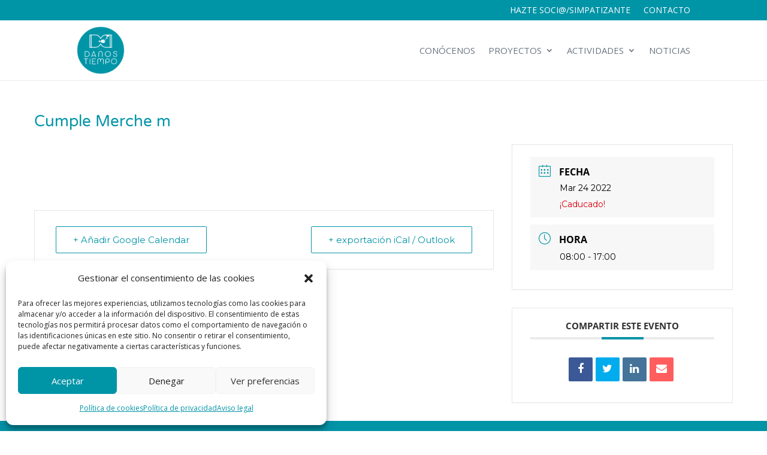

--- FILE ---
content_type: text/css
request_url: https://espaciodanostiempo.org/wp-content/et-cache/global/et-divi-customizer-global.min.css?ver=1767267426
body_size: 2227
content:
body,.et_pb_column_1_2 .et_quote_content blockquote cite,.et_pb_column_1_2 .et_link_content a.et_link_main_url,.et_pb_column_1_3 .et_quote_content blockquote cite,.et_pb_column_3_8 .et_quote_content blockquote cite,.et_pb_column_1_4 .et_quote_content blockquote cite,.et_pb_blog_grid .et_quote_content blockquote cite,.et_pb_column_1_3 .et_link_content a.et_link_main_url,.et_pb_column_3_8 .et_link_content a.et_link_main_url,.et_pb_column_1_4 .et_link_content a.et_link_main_url,.et_pb_blog_grid .et_link_content a.et_link_main_url,body .et_pb_bg_layout_light .et_pb_post p,body .et_pb_bg_layout_dark .et_pb_post p{font-size:16px}.et_pb_slide_content,.et_pb_best_value{font-size:18px}#et_search_icon:hover,.mobile_menu_bar:before,.mobile_menu_bar:after,.et_toggle_slide_menu:after,.et-social-icon a:hover,.et_pb_sum,.et_pb_pricing li a,.et_pb_pricing_table_button,.et_overlay:before,.entry-summary p.price ins,.et_pb_member_social_links a:hover,.et_pb_widget li a:hover,.et_pb_filterable_portfolio .et_pb_portfolio_filters li a.active,.et_pb_filterable_portfolio .et_pb_portofolio_pagination ul li a.active,.et_pb_gallery .et_pb_gallery_pagination ul li a.active,.wp-pagenavi span.current,.wp-pagenavi a:hover,.nav-single a,.tagged_as a,.posted_in a{color:#0094a7}.et_pb_contact_submit,.et_password_protected_form .et_submit_button,.et_pb_bg_layout_light .et_pb_newsletter_button,.comment-reply-link,.form-submit .et_pb_button,.et_pb_bg_layout_light .et_pb_promo_button,.et_pb_bg_layout_light .et_pb_more_button,.et_pb_contact p input[type="checkbox"]:checked+label i:before,.et_pb_bg_layout_light.et_pb_module.et_pb_button{color:#0094a7}.footer-widget h4{color:#0094a7}.et-search-form,.nav li ul,.et_mobile_menu,.footer-widget li:before,.et_pb_pricing li:before,blockquote{border-color:#0094a7}.et_pb_counter_amount,.et_pb_featured_table .et_pb_pricing_heading,.et_quote_content,.et_link_content,.et_audio_content,.et_pb_post_slider.et_pb_bg_layout_dark,.et_slide_in_menu_container,.et_pb_contact p input[type="radio"]:checked+label i:before{background-color:#0094a7}a{color:#0094a7}.nav li ul{border-color:#82d6e0}.et_secondary_nav_enabled #page-container #top-header{background-color:#0094a7!important}#et-secondary-nav li ul{background-color:#0094a7}#top-header,#top-header a,#et-secondary-nav li li a,#top-header .et-social-icon a:before{font-size:14px;font-weight:normal;font-style:normal;text-transform:uppercase;text-decoration:none}#top-menu li a{font-size:15px}body.et_vertical_nav .container.et_search_form_container .et-search-form input{font-size:15px!important}#top-menu li a,.et_search_form_container input{font-weight:normal;font-style:normal;text-transform:uppercase;text-decoration:none;letter-spacing:1px}.et_search_form_container input::-moz-placeholder{font-weight:normal;font-style:normal;text-transform:uppercase;text-decoration:none;letter-spacing:1px}.et_search_form_container input::-webkit-input-placeholder{font-weight:normal;font-style:normal;text-transform:uppercase;text-decoration:none;letter-spacing:1px}.et_search_form_container input:-ms-input-placeholder{font-weight:normal;font-style:normal;text-transform:uppercase;text-decoration:none;letter-spacing:1px}#top-menu li.current-menu-ancestor>a,#top-menu li.current-menu-item>a,#top-menu li.current_page_item>a{color:#0094a7}#main-footer .footer-widget h4,#main-footer .widget_block h1,#main-footer .widget_block h2,#main-footer .widget_block h3,#main-footer .widget_block h4,#main-footer .widget_block h5,#main-footer .widget_block h6{color:#0094a7}.footer-widget li:before{border-color:#0094a7}#footer-widgets .footer-widget li:before{top:10.6px}h1,h2,h3,h4,h5,h6,.et_quote_content blockquote p,.et_pb_slide_description .et_pb_slide_title{line-height:1.4em}@media only screen and (min-width:981px){.et_header_style_left #et-top-navigation,.et_header_style_split #et-top-navigation{padding:43px 0 0 0}.et_header_style_left #et-top-navigation nav>ul>li>a,.et_header_style_split #et-top-navigation nav>ul>li>a{padding-bottom:43px}.et_header_style_split .centered-inline-logo-wrap{width:85px;margin:-85px 0}.et_header_style_split .centered-inline-logo-wrap #logo{max-height:85px}.et_pb_svg_logo.et_header_style_split .centered-inline-logo-wrap #logo{height:85px}.et_header_style_centered #top-menu>li>a{padding-bottom:15px}.et_header_style_slide #et-top-navigation,.et_header_style_fullscreen #et-top-navigation{padding:34px 0 34px 0!important}.et_header_style_centered #main-header .logo_container{height:85px}#logo{max-height:80%}.et_pb_svg_logo #logo{height:80%}.et_header_style_left .et-fixed-header #et-top-navigation,.et_header_style_split .et-fixed-header #et-top-navigation{padding:43px 0 0 0}.et_header_style_left .et-fixed-header #et-top-navigation nav>ul>li>a,.et_header_style_split .et-fixed-header #et-top-navigation nav>ul>li>a{padding-bottom:43px}.et_header_style_centered header#main-header.et-fixed-header .logo_container{height:85px}.et_header_style_split #main-header.et-fixed-header .centered-inline-logo-wrap{width:85px;margin:-85px 0}.et_header_style_split .et-fixed-header .centered-inline-logo-wrap #logo{max-height:85px}.et_pb_svg_logo.et_header_style_split .et-fixed-header .centered-inline-logo-wrap #logo{height:85px}.et_header_style_slide .et-fixed-header #et-top-navigation,.et_header_style_fullscreen .et-fixed-header #et-top-navigation{padding:34px 0 34px 0!important}.et_fixed_nav #page-container .et-fixed-header#top-header{background-color:#0094a7!important}.et_fixed_nav #page-container .et-fixed-header#top-header #et-secondary-nav li ul{background-color:#0094a7}.et-fixed-header #top-menu li.current-menu-ancestor>a,.et-fixed-header #top-menu li.current-menu-item>a,.et-fixed-header #top-menu li.current_page_item>a{color:#0094a7!important}}@media only screen and (min-width:1350px){.et_pb_row{padding:27px 0}.et_pb_section{padding:54px 0}.single.et_pb_pagebuilder_layout.et_full_width_page .et_post_meta_wrapper{padding-top:81px}.et_pb_fullwidth_section{padding:0}}	h1,h2,h3,h4,h5,h6{font-family:'Varela Round',Helvetica,Arial,Lucida,sans-serif}.et-learn-more{display:none}.agenda_home .mec-event-title{font-size:18px}.mec-event-image{width:100%;height:auto}@supports(object-fit:cover){.mec-event-image img{max-height:280px;object-fit:cover;object-position:center center}}.tribe-events-pro-photo__event-featured-image-wrapper{width:100%;height:auto}@supports(object-fit:cover){.tribe-events-pro-photo__event-featured-image-wrapper a img{max-height:280px;object-fit:cover;object-position:center center}}ul.et_pb_tabs_controls{background:#ffffff}ul.et_pb_tabs_controls:after{top:0px}.gform_body input,.gform_body textarea{border-radius:2px;border:1px solid #0094a7;padding:6px!important;color:#0094a7!important;font-size:14px!important}.gform_body .gfield_consent_label{font-size:14px!important}.gform_body .gfield_required{color:#0094a7!important}.gform_button{background-color:#0094a7!important;color:#ffffff;text-transform:uppercase;border:0;border-radius:4px;font-size:18px;padding:6px;float:right}.gform_page_footer{text-align:right!important}#tabla-precios td{border:0px;border-bottom:1px solid #eaeaea}#tabla-precios table{border:0px}#cabecera-actividades{background:#EAEAEA;font-weight:700}#tabla-actividades td{border-bottom:1px solid #eaeaea!important;border:0px;padding:10px}#tabla-actividades table{border:0px!important;width:100%}.titulo-actividad,.horario-actividad,.lugar-actividad{width:auto;min-width:200px!important}#coworkers .et_pb_team_member_image{width:225px;height:225px;overflow:hidden}#coworkers .et_pb_team_member_image img{width:225px}#coworkers h3.heading-more{background:none}#coworkers .et-learn-more h3.heading-more,#coworkers .et-learn-more{border:0px!important;padding:0px;text-align:center;background-color:#efefef;box-shadow:0px 0px 0 0 #fff}#coworkers h3.heading-more span.et_learnmore_arrow{box-shadow:0px!important;-webkit-box-shadow:0px!important}#coworkers .learn-more-content{padding:0px;text-align:left;font-family:Open Sans,Arial,sans-serif;font-size:14px!important;color:#666}#coworkers .et-learn-more h3.heading-more span.et_learnmore_arrow{-webkit-box-shadow:0px!important;box-shadow:0px 0 0 0 #ffffff!important;filter:opacity(0.5)}.parent-pageid-10250 .et_pb_gallery_image{line-height:0;overflow:hidden;max-height:400px;height:400px}.mfp-title{display:none!important}.parent-pageid-10250 .et_pb_gallery_imagen img{height:400px;max-height:400px}.et_pb_google_icon:before{background-image:url(https://espaciodanostiempo.org/wp-content/uploads/2022/10/github.png);background-repeat:no-repeat;background-size:17px;color:transparent;opacity:0.3}.et_pb_member_social_links a:before:hover{background-color:#b2b2b2}.pa-blog-equal-height .pa-auto-height{height:auto!important}.pa-blog-equal-height .pa-auto-margin{margin-top:20px!important}.page-id-26 .et_pb_image_container{margin:0px!important}.page-id-26 .post-content{border-bottom:1px solid #EAEAEA;padding-bottom:30px}.page-id-34 .filter-items,.page-id-34 .origin-flag,.page-id-34 .sb-text a{display:none!important}.page-id-34 .sb-container{border:0px!important}.page-id-34 .sb-title a{font-family:'Varela Round',Helvetica,Arial,Lucida,sans-serif!important;font-size:22px!important}.page-id-34 .sb-title a{font-family:'Varela Round',Helvetica,Arial,Lucida,sans-serif!important;font-size:22px!important;color:#0094A7!important}.tooltip{position:relative;display:inline-block;margin-left:10px}.tooltip .tooltiptext{visibility:hidden;width:auto;min-width:500px;max-width:500px!important;background-color:#FFFFFF;border:1px solid #451f55;padding:25px;border-radius:3px;color:#333;line-height:25px!important;text-align:left;border-radius:6px;font-size:19px;margin-top:-220px;position:absolute;z-index:9999999}.tooltip .tooltiptext a{color:#333333;text-decoration:underline}.tooltip:hover .tooltiptext{visibility:visible}.tooltip{font-family:etmodules}.tooltip:before{content:"\70";color:#999999;font-weight:800;font-size:18px;margin-left:-5px!important}.tooltiptext{font-family:'Raleway'!important;color:#333333;background-color:#ffffff}.tooltiptext a{color:#333333;text-decoration:underline}.page-id-28 .entry-content .et_pb_member_social_links{list-style-type:none!important;margin-top:-27px;padding:0;float:right;margin-right:10px}.page-id-28 .et_pb_team_member_description div{display:inline-block!important}.boton-html{border:2px solid #0094a7;border-radius:3px;color:#0094a7;text-align:center;padding:9px;font-weight:600;font-size:22px}.boton-html a{margin-top:30px}.wp-pagenavi{text-align:right}.wp-pagenavi span,.wp-pagenavi a{border:1px solid #0094a7;border-radius:2px;padding:3px 8px 3px 8px;margin:3px;font-size:18px;font-weight:600}.wp-pagenavi a:hover{color:#82d6e0}.wp-pagenavi .extend{border:0px!important;color:#0094a7}.wp-pagenavi a{color:#FFFFFF;background-color:#0094a7}.mec-event-content h1{display:none}@media (min-width:961px){h1{width:66.666666666667%}}.mec-container h1{font-size:26px;color:#0094a7;margin-top:50px}}